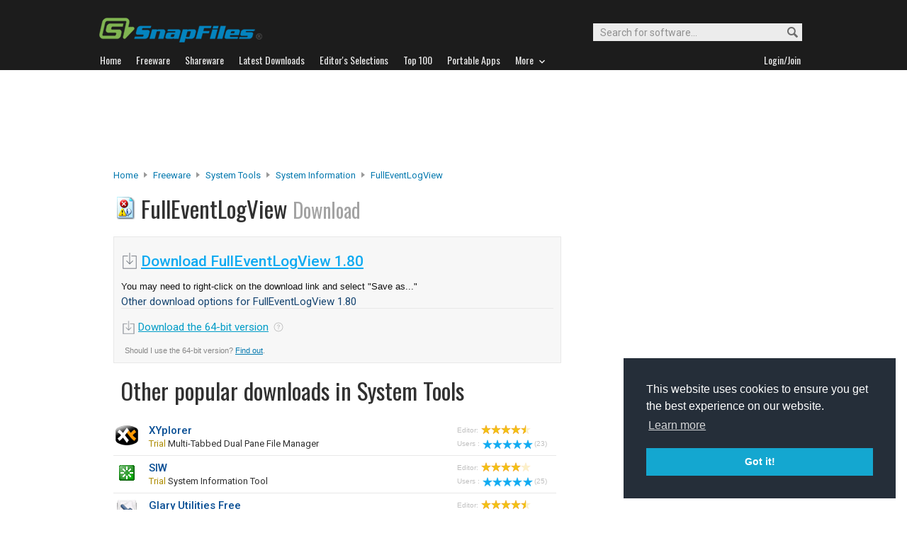

--- FILE ---
content_type: text/html; charset=utf-8
request_url: https://www.google.com/recaptcha/api2/aframe
body_size: 259
content:
<!DOCTYPE HTML><html><head><meta http-equiv="content-type" content="text/html; charset=UTF-8"></head><body><script nonce="R4CJ-xPUvLx3U2EVm9c17A">/** Anti-fraud and anti-abuse applications only. See google.com/recaptcha */ try{var clients={'sodar':'https://pagead2.googlesyndication.com/pagead/sodar?'};window.addEventListener("message",function(a){try{if(a.source===window.parent){var b=JSON.parse(a.data);var c=clients[b['id']];if(c){var d=document.createElement('img');d.src=c+b['params']+'&rc='+(localStorage.getItem("rc::a")?sessionStorage.getItem("rc::b"):"");window.document.body.appendChild(d);sessionStorage.setItem("rc::e",parseInt(sessionStorage.getItem("rc::e")||0)+1);localStorage.setItem("rc::h",'1768973133795');}}}catch(b){}});window.parent.postMessage("_grecaptcha_ready", "*");}catch(b){}</script></body></html>